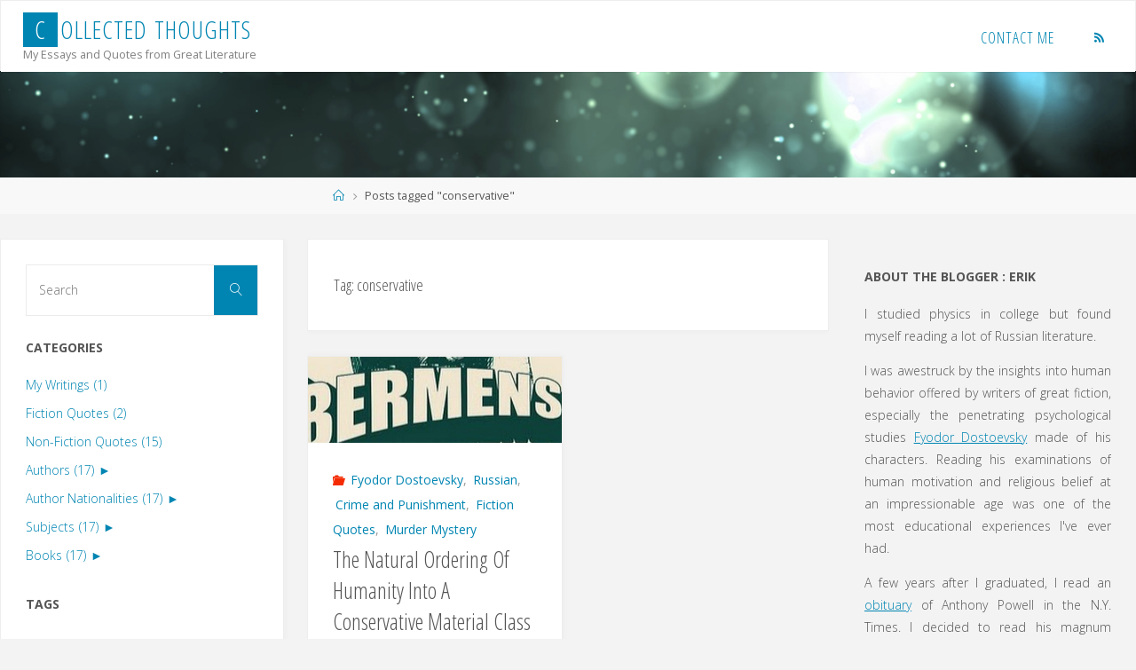

--- FILE ---
content_type: text/html; charset=UTF-8
request_url: https://www.collectedthoughts.com/tag/conservative/
body_size: 15195
content:
<!DOCTYPE html>
<html lang="en-US">
<head>
<meta name="viewport" content="width=device-width, user-scalable=yes, initial-scale=1.0">
<meta http-equiv="X-UA-Compatible" content="IE=edge" /><meta charset="UTF-8">
<link rel="profile" href="http://gmpg.org/xfn/11">
<title>conservative &#8211; Collected Thoughts</title>
<meta name='robots' content='max-image-preview:large' />
<link rel='dns-prefetch' href='//fonts.googleapis.com' />
<link rel="alternate" type="application/rss+xml" title="Collected Thoughts &raquo; Feed" href="https://www.collectedthoughts.com/feed/" />
<link rel="alternate" type="application/rss+xml" title="Collected Thoughts &raquo; Comments Feed" href="https://www.collectedthoughts.com/comments/feed/" />
<link rel="alternate" type="application/rss+xml" title="Collected Thoughts &raquo; conservative Tag Feed" href="https://www.collectedthoughts.com/tag/conservative/feed/" />
<style id='wp-img-auto-sizes-contain-inline-css'>
img:is([sizes=auto i],[sizes^="auto," i]){contain-intrinsic-size:3000px 1500px}
/*# sourceURL=wp-img-auto-sizes-contain-inline-css */
</style>
<style id='wp-emoji-styles-inline-css'>

	img.wp-smiley, img.emoji {
		display: inline !important;
		border: none !important;
		box-shadow: none !important;
		height: 1em !important;
		width: 1em !important;
		margin: 0 0.07em !important;
		vertical-align: -0.1em !important;
		background: none !important;
		padding: 0 !important;
	}
/*# sourceURL=wp-emoji-styles-inline-css */
</style>
<style id='wp-block-library-inline-css'>
:root{--wp-block-synced-color:#7a00df;--wp-block-synced-color--rgb:122,0,223;--wp-bound-block-color:var(--wp-block-synced-color);--wp-editor-canvas-background:#ddd;--wp-admin-theme-color:#007cba;--wp-admin-theme-color--rgb:0,124,186;--wp-admin-theme-color-darker-10:#006ba1;--wp-admin-theme-color-darker-10--rgb:0,107,160.5;--wp-admin-theme-color-darker-20:#005a87;--wp-admin-theme-color-darker-20--rgb:0,90,135;--wp-admin-border-width-focus:2px}@media (min-resolution:192dpi){:root{--wp-admin-border-width-focus:1.5px}}.wp-element-button{cursor:pointer}:root .has-very-light-gray-background-color{background-color:#eee}:root .has-very-dark-gray-background-color{background-color:#313131}:root .has-very-light-gray-color{color:#eee}:root .has-very-dark-gray-color{color:#313131}:root .has-vivid-green-cyan-to-vivid-cyan-blue-gradient-background{background:linear-gradient(135deg,#00d084,#0693e3)}:root .has-purple-crush-gradient-background{background:linear-gradient(135deg,#34e2e4,#4721fb 50%,#ab1dfe)}:root .has-hazy-dawn-gradient-background{background:linear-gradient(135deg,#faaca8,#dad0ec)}:root .has-subdued-olive-gradient-background{background:linear-gradient(135deg,#fafae1,#67a671)}:root .has-atomic-cream-gradient-background{background:linear-gradient(135deg,#fdd79a,#004a59)}:root .has-nightshade-gradient-background{background:linear-gradient(135deg,#330968,#31cdcf)}:root .has-midnight-gradient-background{background:linear-gradient(135deg,#020381,#2874fc)}:root{--wp--preset--font-size--normal:16px;--wp--preset--font-size--huge:42px}.has-regular-font-size{font-size:1em}.has-larger-font-size{font-size:2.625em}.has-normal-font-size{font-size:var(--wp--preset--font-size--normal)}.has-huge-font-size{font-size:var(--wp--preset--font-size--huge)}.has-text-align-center{text-align:center}.has-text-align-left{text-align:left}.has-text-align-right{text-align:right}.has-fit-text{white-space:nowrap!important}#end-resizable-editor-section{display:none}.aligncenter{clear:both}.items-justified-left{justify-content:flex-start}.items-justified-center{justify-content:center}.items-justified-right{justify-content:flex-end}.items-justified-space-between{justify-content:space-between}.screen-reader-text{border:0;clip-path:inset(50%);height:1px;margin:-1px;overflow:hidden;padding:0;position:absolute;width:1px;word-wrap:normal!important}.screen-reader-text:focus{background-color:#ddd;clip-path:none;color:#444;display:block;font-size:1em;height:auto;left:5px;line-height:normal;padding:15px 23px 14px;text-decoration:none;top:5px;width:auto;z-index:100000}html :where(.has-border-color){border-style:solid}html :where([style*=border-top-color]){border-top-style:solid}html :where([style*=border-right-color]){border-right-style:solid}html :where([style*=border-bottom-color]){border-bottom-style:solid}html :where([style*=border-left-color]){border-left-style:solid}html :where([style*=border-width]){border-style:solid}html :where([style*=border-top-width]){border-top-style:solid}html :where([style*=border-right-width]){border-right-style:solid}html :where([style*=border-bottom-width]){border-bottom-style:solid}html :where([style*=border-left-width]){border-left-style:solid}html :where(img[class*=wp-image-]){height:auto;max-width:100%}:where(figure){margin:0 0 1em}html :where(.is-position-sticky){--wp-admin--admin-bar--position-offset:var(--wp-admin--admin-bar--height,0px)}@media screen and (max-width:600px){html :where(.is-position-sticky){--wp-admin--admin-bar--position-offset:0px}}

/*# sourceURL=wp-block-library-inline-css */
</style><style id='global-styles-inline-css'>
:root{--wp--preset--aspect-ratio--square: 1;--wp--preset--aspect-ratio--4-3: 4/3;--wp--preset--aspect-ratio--3-4: 3/4;--wp--preset--aspect-ratio--3-2: 3/2;--wp--preset--aspect-ratio--2-3: 2/3;--wp--preset--aspect-ratio--16-9: 16/9;--wp--preset--aspect-ratio--9-16: 9/16;--wp--preset--color--black: #000000;--wp--preset--color--cyan-bluish-gray: #abb8c3;--wp--preset--color--white: #ffffff;--wp--preset--color--pale-pink: #f78da7;--wp--preset--color--vivid-red: #cf2e2e;--wp--preset--color--luminous-vivid-orange: #ff6900;--wp--preset--color--luminous-vivid-amber: #fcb900;--wp--preset--color--light-green-cyan: #7bdcb5;--wp--preset--color--vivid-green-cyan: #00d084;--wp--preset--color--pale-cyan-blue: #8ed1fc;--wp--preset--color--vivid-cyan-blue: #0693e3;--wp--preset--color--vivid-purple: #9b51e0;--wp--preset--color--accent-1: #0085b2;--wp--preset--color--accent-2: #f42b00;--wp--preset--color--headings: #333;--wp--preset--color--sitetext: #555;--wp--preset--color--sitebg: #fff;--wp--preset--gradient--vivid-cyan-blue-to-vivid-purple: linear-gradient(135deg,rgb(6,147,227) 0%,rgb(155,81,224) 100%);--wp--preset--gradient--light-green-cyan-to-vivid-green-cyan: linear-gradient(135deg,rgb(122,220,180) 0%,rgb(0,208,130) 100%);--wp--preset--gradient--luminous-vivid-amber-to-luminous-vivid-orange: linear-gradient(135deg,rgb(252,185,0) 0%,rgb(255,105,0) 100%);--wp--preset--gradient--luminous-vivid-orange-to-vivid-red: linear-gradient(135deg,rgb(255,105,0) 0%,rgb(207,46,46) 100%);--wp--preset--gradient--very-light-gray-to-cyan-bluish-gray: linear-gradient(135deg,rgb(238,238,238) 0%,rgb(169,184,195) 100%);--wp--preset--gradient--cool-to-warm-spectrum: linear-gradient(135deg,rgb(74,234,220) 0%,rgb(151,120,209) 20%,rgb(207,42,186) 40%,rgb(238,44,130) 60%,rgb(251,105,98) 80%,rgb(254,248,76) 100%);--wp--preset--gradient--blush-light-purple: linear-gradient(135deg,rgb(255,206,236) 0%,rgb(152,150,240) 100%);--wp--preset--gradient--blush-bordeaux: linear-gradient(135deg,rgb(254,205,165) 0%,rgb(254,45,45) 50%,rgb(107,0,62) 100%);--wp--preset--gradient--luminous-dusk: linear-gradient(135deg,rgb(255,203,112) 0%,rgb(199,81,192) 50%,rgb(65,88,208) 100%);--wp--preset--gradient--pale-ocean: linear-gradient(135deg,rgb(255,245,203) 0%,rgb(182,227,212) 50%,rgb(51,167,181) 100%);--wp--preset--gradient--electric-grass: linear-gradient(135deg,rgb(202,248,128) 0%,rgb(113,206,126) 100%);--wp--preset--gradient--midnight: linear-gradient(135deg,rgb(2,3,129) 0%,rgb(40,116,252) 100%);--wp--preset--font-size--small: 8px;--wp--preset--font-size--medium: 20px;--wp--preset--font-size--large: 22px;--wp--preset--font-size--x-large: 42px;--wp--preset--font-size--normal: 14px;--wp--preset--font-size--larger: 35px;--wp--preset--spacing--20: 0.44rem;--wp--preset--spacing--30: 0.67rem;--wp--preset--spacing--40: 1rem;--wp--preset--spacing--50: 1.5rem;--wp--preset--spacing--60: 2.25rem;--wp--preset--spacing--70: 3.38rem;--wp--preset--spacing--80: 5.06rem;--wp--preset--shadow--natural: 6px 6px 9px rgba(0, 0, 0, 0.2);--wp--preset--shadow--deep: 12px 12px 50px rgba(0, 0, 0, 0.4);--wp--preset--shadow--sharp: 6px 6px 0px rgba(0, 0, 0, 0.2);--wp--preset--shadow--outlined: 6px 6px 0px -3px rgb(255, 255, 255), 6px 6px rgb(0, 0, 0);--wp--preset--shadow--crisp: 6px 6px 0px rgb(0, 0, 0);}:where(.is-layout-flex){gap: 0.5em;}:where(.is-layout-grid){gap: 0.5em;}body .is-layout-flex{display: flex;}.is-layout-flex{flex-wrap: wrap;align-items: center;}.is-layout-flex > :is(*, div){margin: 0;}body .is-layout-grid{display: grid;}.is-layout-grid > :is(*, div){margin: 0;}:where(.wp-block-columns.is-layout-flex){gap: 2em;}:where(.wp-block-columns.is-layout-grid){gap: 2em;}:where(.wp-block-post-template.is-layout-flex){gap: 1.25em;}:where(.wp-block-post-template.is-layout-grid){gap: 1.25em;}.has-black-color{color: var(--wp--preset--color--black) !important;}.has-cyan-bluish-gray-color{color: var(--wp--preset--color--cyan-bluish-gray) !important;}.has-white-color{color: var(--wp--preset--color--white) !important;}.has-pale-pink-color{color: var(--wp--preset--color--pale-pink) !important;}.has-vivid-red-color{color: var(--wp--preset--color--vivid-red) !important;}.has-luminous-vivid-orange-color{color: var(--wp--preset--color--luminous-vivid-orange) !important;}.has-luminous-vivid-amber-color{color: var(--wp--preset--color--luminous-vivid-amber) !important;}.has-light-green-cyan-color{color: var(--wp--preset--color--light-green-cyan) !important;}.has-vivid-green-cyan-color{color: var(--wp--preset--color--vivid-green-cyan) !important;}.has-pale-cyan-blue-color{color: var(--wp--preset--color--pale-cyan-blue) !important;}.has-vivid-cyan-blue-color{color: var(--wp--preset--color--vivid-cyan-blue) !important;}.has-vivid-purple-color{color: var(--wp--preset--color--vivid-purple) !important;}.has-black-background-color{background-color: var(--wp--preset--color--black) !important;}.has-cyan-bluish-gray-background-color{background-color: var(--wp--preset--color--cyan-bluish-gray) !important;}.has-white-background-color{background-color: var(--wp--preset--color--white) !important;}.has-pale-pink-background-color{background-color: var(--wp--preset--color--pale-pink) !important;}.has-vivid-red-background-color{background-color: var(--wp--preset--color--vivid-red) !important;}.has-luminous-vivid-orange-background-color{background-color: var(--wp--preset--color--luminous-vivid-orange) !important;}.has-luminous-vivid-amber-background-color{background-color: var(--wp--preset--color--luminous-vivid-amber) !important;}.has-light-green-cyan-background-color{background-color: var(--wp--preset--color--light-green-cyan) !important;}.has-vivid-green-cyan-background-color{background-color: var(--wp--preset--color--vivid-green-cyan) !important;}.has-pale-cyan-blue-background-color{background-color: var(--wp--preset--color--pale-cyan-blue) !important;}.has-vivid-cyan-blue-background-color{background-color: var(--wp--preset--color--vivid-cyan-blue) !important;}.has-vivid-purple-background-color{background-color: var(--wp--preset--color--vivid-purple) !important;}.has-black-border-color{border-color: var(--wp--preset--color--black) !important;}.has-cyan-bluish-gray-border-color{border-color: var(--wp--preset--color--cyan-bluish-gray) !important;}.has-white-border-color{border-color: var(--wp--preset--color--white) !important;}.has-pale-pink-border-color{border-color: var(--wp--preset--color--pale-pink) !important;}.has-vivid-red-border-color{border-color: var(--wp--preset--color--vivid-red) !important;}.has-luminous-vivid-orange-border-color{border-color: var(--wp--preset--color--luminous-vivid-orange) !important;}.has-luminous-vivid-amber-border-color{border-color: var(--wp--preset--color--luminous-vivid-amber) !important;}.has-light-green-cyan-border-color{border-color: var(--wp--preset--color--light-green-cyan) !important;}.has-vivid-green-cyan-border-color{border-color: var(--wp--preset--color--vivid-green-cyan) !important;}.has-pale-cyan-blue-border-color{border-color: var(--wp--preset--color--pale-cyan-blue) !important;}.has-vivid-cyan-blue-border-color{border-color: var(--wp--preset--color--vivid-cyan-blue) !important;}.has-vivid-purple-border-color{border-color: var(--wp--preset--color--vivid-purple) !important;}.has-vivid-cyan-blue-to-vivid-purple-gradient-background{background: var(--wp--preset--gradient--vivid-cyan-blue-to-vivid-purple) !important;}.has-light-green-cyan-to-vivid-green-cyan-gradient-background{background: var(--wp--preset--gradient--light-green-cyan-to-vivid-green-cyan) !important;}.has-luminous-vivid-amber-to-luminous-vivid-orange-gradient-background{background: var(--wp--preset--gradient--luminous-vivid-amber-to-luminous-vivid-orange) !important;}.has-luminous-vivid-orange-to-vivid-red-gradient-background{background: var(--wp--preset--gradient--luminous-vivid-orange-to-vivid-red) !important;}.has-very-light-gray-to-cyan-bluish-gray-gradient-background{background: var(--wp--preset--gradient--very-light-gray-to-cyan-bluish-gray) !important;}.has-cool-to-warm-spectrum-gradient-background{background: var(--wp--preset--gradient--cool-to-warm-spectrum) !important;}.has-blush-light-purple-gradient-background{background: var(--wp--preset--gradient--blush-light-purple) !important;}.has-blush-bordeaux-gradient-background{background: var(--wp--preset--gradient--blush-bordeaux) !important;}.has-luminous-dusk-gradient-background{background: var(--wp--preset--gradient--luminous-dusk) !important;}.has-pale-ocean-gradient-background{background: var(--wp--preset--gradient--pale-ocean) !important;}.has-electric-grass-gradient-background{background: var(--wp--preset--gradient--electric-grass) !important;}.has-midnight-gradient-background{background: var(--wp--preset--gradient--midnight) !important;}.has-small-font-size{font-size: var(--wp--preset--font-size--small) !important;}.has-medium-font-size{font-size: var(--wp--preset--font-size--medium) !important;}.has-large-font-size{font-size: var(--wp--preset--font-size--large) !important;}.has-x-large-font-size{font-size: var(--wp--preset--font-size--x-large) !important;}
/*# sourceURL=global-styles-inline-css */
</style>

<style id='classic-theme-styles-inline-css'>
/*! This file is auto-generated */
.wp-block-button__link{color:#fff;background-color:#32373c;border-radius:9999px;box-shadow:none;text-decoration:none;padding:calc(.667em + 2px) calc(1.333em + 2px);font-size:1.125em}.wp-block-file__button{background:#32373c;color:#fff;text-decoration:none}
/*# sourceURL=/wp-includes/css/classic-themes.min.css */
</style>
<link rel='stylesheet' id='fluida-themefonts-css' href='/wp-content/themes/fluida/resources/fonts/fontfaces.css?ver=1.8.8.1' media='all' />
<link rel='stylesheet' id='fluida-googlefonts-css' href='//fonts.googleapis.com/css?family=Open+Sans%3A%7COpen+Sans+Condensed%3A300%7COpen+Sans%3A100%2C200%2C300%2C400%2C500%2C600%2C700%2C800%2C900%7COpen+Sans+Condensed%3A400%2C300%7COpen+Sans%3A700%7COpen+Sans%3A300&#038;ver=1.8.8.1' media='all' />
<link rel='stylesheet' id='fluida-main-css' href='/wp-content/themes/fluida/style.css?ver=1.8.8.1' media='all' />
<style id='fluida-main-inline-css'>
 #site-header-main-inside, #container, #colophon-inside, #footer-inside, #breadcrumbs-container-inside, #wp-custom-header { margin: 0 auto; max-width: 1920px; } #site-header-main { left: 0; right: 0; } #primary { width: 320px; } #secondary { width: 320px; } #container.one-column { } #container.two-columns-right #secondary { float: right; } #container.two-columns-right .main, .two-columns-right #breadcrumbs { width: calc( 98% - 320px ); float: left; } #container.two-columns-left #primary { float: left; } #container.two-columns-left .main, .two-columns-left #breadcrumbs { width: calc( 98% - 320px ); float: right; } #container.three-columns-right #primary, #container.three-columns-left #primary, #container.three-columns-sided #primary { float: left; } #container.three-columns-right #secondary, #container.three-columns-left #secondary, #container.three-columns-sided #secondary { float: left; } #container.three-columns-right #primary, #container.three-columns-left #secondary { margin-left: 2%; margin-right: 2%; } #container.three-columns-right .main, .three-columns-right #breadcrumbs { width: calc( 96% - 640px ); float: left; } #container.three-columns-left .main, .three-columns-left #breadcrumbs { width: calc( 96% - 640px ); float: right; } #container.three-columns-sided #secondary { float: right; } #container.three-columns-sided .main, .three-columns-sided #breadcrumbs { width: calc( 96% - 640px ); float: right; margin: 0 calc( 2% + 320px ) 0 -1920px; } html { font-family: Open Sans; font-size: 14px; font-weight: 400; line-height: 1.8; } #site-title { font-family: Open Sans Condensed; font-size: 200%; font-weight: 400; } #access ul li a { font-family: Open Sans Condensed; font-size: 125%; font-weight: 400; } #access i.search-icon { ; } .widget-title { font-family: Open Sans; font-size: 100%; font-weight: 700; } .widget-container { font-family: Open Sans; font-size: 100%; font-weight: 300; } .entry-title, #reply-title, .woocommerce .main .page-title, .woocommerce .main .entry-title { font-family: Open Sans Condensed; font-size: 200%; font-weight: 400; } .content-masonry .entry-title { font-size: 150%; } h1 { font-size: 2.796em; } h2 { font-size: 2.472em; } h3 { font-size: 2.148em; } h4 { font-size: 1.824em; } h5 { font-size: 1.5em; } h6 { font-size: 1.176em; } h1, h2, h3, h4, h5, h6 { font-family: Open Sans Condensed; font-weight: 400; } .lp-staticslider .staticslider-caption-title, .seriousslider.seriousslider-theme .seriousslider-caption-title { font-family: Open Sans Condensed; } body { color: #555; background-color: #F3F3F3; } #site-header-main, #site-header-main-inside, #access ul li a, #access ul ul, #access::after { background-color: #fff; } #access .menu-main-search .searchform { border-color: #0085b2; background-color: #0085b2; } .menu-search-animated .searchform input[type="search"], .menu-search-animated .searchform input[type="search"]:focus { color: #fff; } #header a { color: #0085b2; } #access > div > ul > li, #access > div > ul > li > a { color: #0085b2; } #access ul.sub-menu li a, #access ul.children li a { color: #555; } #access ul.sub-menu li:hover > a, #access ul.children li:hover > a { background-color: rgba(85,85,85,0.1); } #access > div > ul > li:hover > a { color: #fff; } #access ul > li.current_page_item > a, #access ul > li.current-menu-item > a, #access ul > li.current_page_ancestor > a, #access ul > li.current-menu-ancestor > a, #access .sub-menu, #access .children { border-top-color: #0085b2; } #access ul ul ul { border-left-color: rgba(85,85,85,0.5); } #access > div > ul > li:hover > a { background-color: #0085b2; } #access ul.children > li.current_page_item > a, #access ul.sub-menu > li.current-menu-item > a, #access ul.children > li.current_page_ancestor > a, #access ul.sub-menu > li.current-menu-ancestor > a { border-color: #555; } .searchform .searchsubmit, .searchform:hover input[type="search"], .searchform input[type="search"]:focus { color: #fff; background-color: transparent; } .searchform::after, .searchform input[type="search"]:focus, .searchform .searchsubmit:hover { background-color: #0085b2; } article.hentry, #primary, .searchform, .main > div:not(#content-masonry), .main > header, .main > nav#nav-below, .pagination span, .pagination a, #nav-old-below .nav-previous, #nav-old-below .nav-next { background-color: #fff; } #breadcrumbs-container { background-color: #f8f8f8;} #secondary { ; } #colophon, #footer { background-color: #222226; color: #AAA; } span.entry-format { color: #0085b2; } .format-aside { border-top-color: #F3F3F3; } article.hentry .post-thumbnail-container { background-color: rgba(85,85,85,0.15); } .entry-content blockquote::before, .entry-content blockquote::after { color: rgba(85,85,85,0.1); } .entry-content h1, .entry-content h2, .entry-content h3, .entry-content h4, .lp-text-content h1, .lp-text-content h2, .lp-text-content h3, .lp-text-content h4 { color: #333; } a { color: #0085b2; } a:hover, .entry-meta span a:hover, .comments-link a:hover { color: #f42b00; } #footer a, .page-title strong { color: #0085b2; } #footer a:hover, #site-title a:hover span { color: #f42b00; } #access > div > ul > li.menu-search-animated:hover i { color: #fff; } .continue-reading-link { color: #fff; background-color: #f42b00} .continue-reading-link:before { background-color: #0085b2} .continue-reading-link:hover { color: #fff; } header.pad-container { border-top-color: #0085b2; } article.sticky:after { background-color: rgba(0,133,178,1); } .socials a:before { color: #0085b2; } .socials a:hover:before { color: #f42b00; } .fluida-normalizedtags #content .tagcloud a { color: #fff; background-color: #0085b2; } .fluida-normalizedtags #content .tagcloud a:hover { background-color: #f42b00; } #toTop .icon-back2top:before { color: #0085b2; } #toTop:hover .icon-back2top:before { color: #f42b00; } .entry-meta .icon-metas:before { color: #f42b00; } .page-link a:hover { border-top-color: #f42b00; } #site-title span a span:nth-child(1) { background-color: #0085b2; color: #fff; width: 1.4em; margin-right: .1em; text-align: center; line-height: 1.4; font-weight: 300; } #site-title span a:hover span:nth-child(1) { background-color: #f42b00; } .fluida-caption-one .main .wp-caption .wp-caption-text { border-bottom-color: #eeeeee; } .fluida-caption-two .main .wp-caption .wp-caption-text { background-color: #f5f5f5; } .fluida-image-one .entry-content img[class*="align"], .fluida-image-one .entry-summary img[class*="align"], .fluida-image-two .entry-content img[class*='align'], .fluida-image-two .entry-summary img[class*='align'] { border-color: #eeeeee; } .fluida-image-five .entry-content img[class*='align'], .fluida-image-five .entry-summary img[class*='align'] { border-color: #0085b2; } /* diffs */ span.edit-link a.post-edit-link, span.edit-link a.post-edit-link:hover, span.edit-link .icon-edit:before { color: #9a9a9a; } .searchform { border-color: #ebebeb; } .entry-meta span, .entry-utility span, .entry-meta time, .comment-meta a, #breadcrumbs-nav .icon-angle-right::before, .footermenu ul li span.sep { color: #9a9a9a; } #footer { border-top-color: #36363a; } #colophon .widget-container:after { background-color: #36363a; } #commentform { max-width:650px;} code, .reply a:after, #nav-below .nav-previous a:before, #nav-below .nav-next a:before, .reply a:after { background-color: #eeeeee; } pre, .entry-meta .author, nav.sidebarmenu, .page-link > span, article .author-info, .comment-author, .commentlist .comment-body, .commentlist .pingback, nav.sidebarmenu li a { border-color: #eeeeee; } select, input[type], textarea { color: #555; } button, input[type="button"], input[type="submit"], input[type="reset"] { background-color: #0085b2; color: #fff; } button:hover, input[type="button"]:hover, input[type="submit"]:hover, input[type="reset"]:hover { background-color: #f42b00; } select, input[type], textarea { border-color: #e9e9e9; } input[type]:hover, textarea:hover, select:hover, input[type]:focus, textarea:focus, select:focus { border-color: #cdcdcd; } hr { background-color: #e9e9e9; } #toTop { background-color: rgba(250,250,250,0.8) } /* gutenberg */ .wp-block-image.alignwide { margin-left: -15%; margin-right: -15%; } .wp-block-image.alignwide img { width: 130%; max-width: 130%; } .has-accent-1-color, .has-accent-1-color:hover { color: #0085b2; } .has-accent-2-color, .has-accent-2-color:hover { color: #f42b00; } .has-headings-color, .has-headings-color:hover { color: #333; } .has-sitetext-color, .has-sitetext-color:hover { color: #555; } .has-sitebg-color, .has-sitebg-color:hover { color: #fff; } .has-accent-1-background-color { background-color: #0085b2; } .has-accent-2-background-color { background-color: #f42b00; } .has-headings-background-color { background-color: #333; } .has-sitetext-background-color { background-color: #555; } .has-sitebg-background-color { background-color: #fff; } .has-small-font-size { font-size: 8px; } .has-regular-font-size { font-size: 14px; } .has-large-font-size { font-size: 22px; } .has-larger-font-size { font-size: 35px; } .has-huge-font-size { font-size: 35px; } /* woocommerce */ .woocommerce-page #respond input#submit.alt, .woocommerce a.button.alt, .woocommerce-page button.button.alt, .woocommerce input.button.alt, .woocommerce #respond input#submit, .woocommerce a.button, .woocommerce button.button, .woocommerce input.button { background-color: #0085b2; color: #fff; line-height: 1.8; } .woocommerce #respond input#submit:hover, .woocommerce a.button:hover, .woocommerce button.button:hover, .woocommerce input.button:hover { background-color: #22a7d4; color: #fff;} .woocommerce-page #respond input#submit.alt, .woocommerce a.button.alt, .woocommerce-page button.button.alt, .woocommerce input.button.alt { background-color: #f42b00; color: #fff; line-height: 1.8; } .woocommerce-page #respond input#submit.alt:hover, .woocommerce a.button.alt:hover, .woocommerce-page button.button.alt:hover, .woocommerce input.button.alt:hover { background-color: #ff4d22; color: #fff;} .woocommerce div.product .woocommerce-tabs ul.tabs li.active { border-bottom-color: #fff; } .woocommerce #respond input#submit.alt.disabled, .woocommerce #respond input#submit.alt.disabled:hover, .woocommerce #respond input#submit.alt:disabled, .woocommerce #respond input#submit.alt:disabled:hover, .woocommerce #respond input#submit.alt[disabled]:disabled, .woocommerce #respond input#submit.alt[disabled]:disabled:hover, .woocommerce a.button.alt.disabled, .woocommerce a.button.alt.disabled:hover, .woocommerce a.button.alt:disabled, .woocommerce a.button.alt:disabled:hover, .woocommerce a.button.alt[disabled]:disabled, .woocommerce a.button.alt[disabled]:disabled:hover, .woocommerce button.button.alt.disabled, .woocommerce button.button.alt.disabled:hover, .woocommerce button.button.alt:disabled, .woocommerce button.button.alt:disabled:hover, .woocommerce button.button.alt[disabled]:disabled, .woocommerce button.button.alt[disabled]:disabled:hover, .woocommerce input.button.alt.disabled, .woocommerce input.button.alt.disabled:hover, .woocommerce input.button.alt:disabled, .woocommerce input.button.alt:disabled:hover, .woocommerce input.button.alt[disabled]:disabled, .woocommerce input.button.alt[disabled]:disabled:hover { background-color: #f42b00; } .woocommerce ul.products li.product .price, .woocommerce div.product p.price, .woocommerce div.product span.price { color: #232323 } #add_payment_method #payment, .woocommerce-cart #payment, .woocommerce-checkout #payment { background: #f5f5f5; } /* mobile menu */ nav#mobile-menu { background-color: #fff; color: #0085b2;} #mobile-menu .menu-main-search input[type="search"] { color: #0085b2; } .main .entry-content, .main .entry-summary { text-align: Default; } .main p, .main ul, .main ol, .main dd, .main pre, .main hr { margin-bottom: 1em; } .main .entry-content p { text-indent: 2em; } .main a.post-featured-image { background-position: center top; } #content { margin-top: 20px; } #content { padding-left: 0px; padding-right: 0px; } #header-widget-area { width: 33%; right: 10px; } .fluida-stripped-table .main thead th, .fluida-bordered-table .main thead th, .fluida-stripped-table .main td, .fluida-stripped-table .main th, .fluida-bordered-table .main th, .fluida-bordered-table .main td { border-color: #e9e9e9; } .fluida-clean-table .main th, .fluida-stripped-table .main tr:nth-child(even) td, .fluida-stripped-table .main tr:nth-child(even) th { background-color: #f6f6f6; } .fluida-cropped-featured .main .post-thumbnail-container { height: 200px; } .fluida-responsive-featured .main .post-thumbnail-container { max-height: 200px; height: auto; } #secondary { border: 0; box-shadow: none; } #primary + #secondary { padding-left: 1em; } article.hentry .article-inner, #breadcrumbs-nav, body.woocommerce.woocommerce-page #breadcrumbs-nav, #content-masonry article.hentry .article-inner, .pad-container { padding-left: 10%; padding-right: 10%; } .fluida-magazine-two.archive #breadcrumbs-nav, .fluida-magazine-two.archive .pad-container, .fluida-magazine-two.search #breadcrumbs-nav, .fluida-magazine-two.search .pad-container, .fluida-magazine-two.page-template-template-page-with-intro #breadcrumbs-nav, .fluida-magazine-two.page-template-template-page-with-intro .pad-container { padding-left: 5%; padding-right: 5%; } .fluida-magazine-three.archive #breadcrumbs-nav, .fluida-magazine-three.archive .pad-container, .fluida-magazine-three.search #breadcrumbs-nav, .fluida-magazine-three.search .pad-container, .fluida-magazine-three.page-template-template-page-with-intro #breadcrumbs-nav, .fluida-magazine-three.page-template-template-page-with-intro .pad-container { padding-left: 3.3333333333333%; padding-right: 3.3333333333333%; } #site-header-main { height:80px; } #sheader, .identity, #nav-toggle { height:80px; line-height:80px; } #access div > ul > li > a { line-height:78px; } #access .menu-main-search > a, #branding { height:80px; } .fluida-responsive-headerimage #masthead #header-image-main-inside { max-height: 120px; } .fluida-cropped-headerimage #masthead div.header-image { height: 120px; } #site-description { display: block; } #masthead #site-header-main { position: fixed; top: 0; box-shadow: 0 0 3px rgba(0,0,0,0.2); } #header-image-main { margin-top: 80px; } .fluida-landing-page .lp-blocks-inside, .fluida-landing-page .lp-boxes-inside, .fluida-landing-page .lp-text-inside, .fluida-landing-page .lp-posts-inside, .fluida-landing-page .lp-section-header { max-width: 1280px; } .seriousslider-theme .seriousslider-caption-buttons a:nth-child(2n+1), a.staticslider-button:nth-child(2n+1) { color: #555; border-color: #fff; background-color: #fff; } .seriousslider-theme .seriousslider-caption-buttons a:nth-child(2n+1):hover, a.staticslider-button:nth-child(2n+1):hover { color: #fff; } .seriousslider-theme .seriousslider-caption-buttons a:nth-child(2n), a.staticslider-button:nth-child(2n) { border-color: #fff; color: #fff; } .seriousslider-theme .seriousslider-caption-buttons a:nth-child(2n):hover, .staticslider-button:nth-child(2n):hover { color: #555; background-color: #fff; } .lp-blocks { ; } .lp-block > i::before { color: #0085b2; } .lp-block:hover i::before { color: #f42b00; } .lp-block i:after { background-color: #0085b2; } .lp-block:hover i:after { background-color: #f42b00; } .lp-block-text, .lp-boxes-static .lp-box-text, .lp-section-desc { color: #919191; } .lp-text { background-color: #FFF; } .lp-boxes-1 .lp-box .lp-box-image { height: 250px; } .lp-boxes-1.lp-boxes-animated .lp-box:hover .lp-box-text { max-height: 150px; } .lp-boxes-2 .lp-box .lp-box-image { height: 400px; } .lp-boxes-2.lp-boxes-animated .lp-box:hover .lp-box-text { max-height: 300px; } .lp-box-readmore { color: #0085b2; } .lp-boxes { ; } .lp-boxes .lp-box-overlay { background-color: rgba(0,133,178, 0.9); } .lpbox-rnd1 { background-color: #c8c8c8; } .lpbox-rnd2 { background-color: #c3c3c3; } .lpbox-rnd3 { background-color: #bebebe; } .lpbox-rnd4 { background-color: #b9b9b9; } .lpbox-rnd5 { background-color: #b4b4b4; } .lpbox-rnd6 { background-color: #afafaf; } .lpbox-rnd7 { background-color: #aaaaaa; } .lpbox-rnd8 { background-color: #a5a5a5; } 
/*# sourceURL=fluida-main-inline-css */
</style>
<link rel='stylesheet' id='cryout-serious-slider-style-css' href='/wp-content/plugins/cryout-serious-slider/resources/style.css?ver=1.2.7' media='all' />
<script src="https://www.collectedthoughts.com/wp-includes/js/jquery/jquery.min.js?ver=3.7.1" id="jquery-core-js"></script>
<script src="https://www.collectedthoughts.com/wp-includes/js/jquery/jquery-migrate.min.js?ver=3.4.1" id="jquery-migrate-js"></script>
<script src="/wp-content/plugins/cryout-serious-slider/resources/jquery.mobile.custom.min.js?ver=1.2.7" id="cryout-serious-slider-jquerymobile-js"></script>
<script src="/wp-content/plugins/cryout-serious-slider/resources/slider.js?ver=1.2.7" id="cryout-serious-slider-script-js"></script>
<link rel="https://api.w.org/" href="https://www.collectedthoughts.com/wp-json/" /><link rel="alternate" title="JSON" type="application/json" href="https://www.collectedthoughts.com/wp-json/wp/v2/tags/12" /><link rel="EditURI" type="application/rsd+xml" title="RSD" href="https://www.collectedthoughts.com/xmlrpc.php?rsd" />
<meta name="generator" content="WordPress 6.9" />

		<!-- GA Google Analytics @ https://m0n.co/ga -->
		<script async src="https://www.googletagmanager.com/gtag/js?id=G-J0TZCVY7DH"></script>
		<script>
			window.dataLayer = window.dataLayer || [];
			function gtag(){dataLayer.push(arguments);}
			gtag('js', new Date());
			gtag('config', 'G-J0TZCVY7DH');
		</script>

	<link rel="icon" href="/wp-content/uploads/2020/04/CollectedThoughtsLogo.ico" sizes="32x32" />
<link rel="icon" href="/wp-content/uploads/2020/04/CollectedThoughtsLogo.ico" sizes="192x192" />
<link rel="apple-touch-icon" href="/wp-content/uploads/2020/04/CollectedThoughtsLogo.ico" />
<meta name="msapplication-TileImage" content="/wp-content/uploads/2020/04/CollectedThoughtsLogo.ico" />
		<style id="wp-custom-css">
			.content-masonry .entry-title {
font-size: 180%;
}

.entry-content p {
  text-align: justify
}

.entry-content > figure > img {
  margin-top: 0.6em;
}

.textwidget p {
	text-align: justify;
	margin-bottom: 1.0em;
}

#content .wpforms-field-label,
#content .wpforms-field-sublabel
{
	font-size: 1em;
	font-weight: 600;
}

#content .wpforms-field-required,
#content .wpforms-form textarea {
		font-size: 1em;
}

#content .wpforms-form textarea {
	height: 300px;
}

#content .wpforms-submit {
	color: white;
	background-color: #0085b2;
	text-transform: uppercase;
}

#content .wpforms-submit:hover {
	background: #f42b00;
}

#content .wpforms-confirmation-container-full {
	background: transparent;
	border: none;
	color: #555555;
	margin: 0px 0px 0px 0px;
	padding: 0px;	
}

#content .wpforms-confirmation-container-full p {
	text-indent: 0em;
}

.ct-intro {
  font-style: italic;
}

.ct-speaker{
  font-style: italic;
}

.ct-section{
  font-style: italic;
}

.ct-category-image {
  max-height: 200px;
}

#site-copyright {
	width: 100%;
	text-align: center;
}

#primary.widget-area.sidey .jcl_symbol {
	margin-left: 5px;
}

#primary.widget-area.sidey .jcl_count {
	margin-left: 5px;
}		</style>
		<link rel='stylesheet' id='js-categories-list-css' href='/wp-content/plugins/jquery-categories-list/assets/css/jcl.css?ver=4.0.2' media='all' />
</head>

<body class="archive tag tag-conservative tag-12 wp-embed-responsive wp-theme-fluida fluida-image-three fluida-caption-zero fluida-totop-normal fluida-stripped-table fluida-fixed-menu fluida-responsive-headerimage fluida-responsive-featured fluida-magazine-two fluida-magazine-layout fluida-comment-placeholder fluida-comment-date-published fluida-elementborder fluida-elementshadow fluida-article-animation-grow fluida-menu-animation" itemscope itemtype="http://schema.org/WebPage">
			<a class="skip-link screen-reader-text" href="#main" title="Skip to content"> Skip to content </a>
			<div id="site-wrapper">

	<header id="masthead" class="cryout"  itemscope itemtype="http://schema.org/WPHeader">

		<div id="site-header-main">
			<div id="site-header-main-inside">

								<nav id="mobile-menu">
					<div><ul id="mobile-nav" class=""><li id="menu-item-298" class="menu-item menu-item-type-post_type menu-item-object-page menu-item-298"><a href="https://www.collectedthoughts.com/contact-me/"><span>Contact Me</span></a></li>
</ul></div>					<button id="nav-cancel"><i class="blicon-cross3"></i></button>
				</nav> <!-- #mobile-menu -->
				
				<div id="branding">
					<div id="site-text"><div itemprop="headline" id="site-title"><span> <a href="https://www.collectedthoughts.com/" title="My Essays and Quotes from Great Literature" rel="home">Collected Thoughts</a> </span></div><span id="site-description"  itemprop="description" >My Essays and Quotes from Great Literature</span></div>				</div><!-- #branding -->

				<nav id="sheader" class="socials"><a target="_blank" href="https://www.collectedthoughts.com/feed/"  class="menu-item menu-item-type-custom menu-item-object-custom menu-item-8"><span>RSS</span></a></nav>
								<a id="nav-toggle" href="#"><span>&nbsp;</span></a>
				<nav id="access" role="navigation"  aria-label="Primary Menu"  itemscope itemtype="http://schema.org/SiteNavigationElement">
						<div><ul id="prime_nav" class=""><li class="menu-item menu-item-type-post_type menu-item-object-page menu-item-298"><a href="https://www.collectedthoughts.com/contact-me/"><span>Contact Me</span></a></li>
</ul></div>				</nav><!-- #access -->
				
			</div><!-- #site-header-main-inside -->
		</div><!-- #site-header-main -->

		<div id="header-image-main">
			<div id="header-image-main-inside">
							<div class="header-image"  style="background-image: url(/wp-content/themes/fluida/resources/images/headers/glows.jpg)" ></div>
			<img class="header-image" alt="Tag: &lt;span&gt;conservative&lt;/span&gt;" src="/wp-content/themes/fluida/resources/images/headers/glows.jpg" />
							</div><!-- #header-image-main-inside -->
		</div><!-- #header-image-main -->

	</header><!-- #masthead -->

	<div id="breadcrumbs-container" class="cryout three-columns-sided"><div id="breadcrumbs-container-inside"><div id="breadcrumbs"> <nav id="breadcrumbs-nav"><a href="https://www.collectedthoughts.com" title="Home"><i class="blicon-home2"></i><span class="screen-reader-text">Home</span></a><i class="icon-angle-right"></i> <span class="current">Posts tagged "conservative"</span></nav></div></div></div><!-- breadcrumbs -->
	
	<div id="content" class="cryout">
		
	<div id="container" class="three-columns-sided">
		<main id="main" class="main">
			
			
				<header class="page-header pad-container"  itemscope itemtype="http://schema.org/WebPageElement">
					<h1 class="page-title"  itemprop="headline">Tag: <span>conservative</span></h1>				</header><!-- .page-header -->

				<div id="content-masonry" class="content-masonry"  itemscope itemtype="http://schema.org/Blog">
					
<article id="post-5" class="hentry post-5 post type-post status-publish format-standard has-post-thumbnail category-fyodor-dostoevsky category-russian category-crime-and-punishment category-literature-quotes category-murder-mystery tag-friedrich-nietzsche tag-ubermensch tag-conservative tag-obedience tag-independence" itemscope itemtype="http://schema.org/BlogPosting" itemprop="blogPost">

			<div class="post-thumbnail-container"   itemprop="image" itemscope itemtype="http://schema.org/ImageObject">

			<a href="https://www.collectedthoughts.com/2017/05/10/the-natural-ordering-of-humanity-into-a-conservative-material-class-and-a-transgressing-destructive-class/" title="The Natural Ordering Of Humanity Into A Conservative Material Class And A Transgressing Destructive Class" tabindex="-1"
				 style="background-image: url(/wp-content/uploads/2017/05/UbermenschFeatured-590x200.png)"  class="post-featured-image" >

			</a>
			<a class="responsive-featured-image" href="https://www.collectedthoughts.com/2017/05/10/the-natural-ordering-of-humanity-into-a-conservative-material-class-and-a-transgressing-destructive-class/" title="The Natural Ordering Of Humanity Into A Conservative Material Class And A Transgressing Destructive Class" tabindex="-1">
				<picture>
	 				<source media="(max-width: 1152px)" sizes="(max-width: 800px) 100vw,(max-width: 1152px) 50vw, 590px" srcset="/wp-content/uploads/2017/05/UbermenschFeatured-512x200.png 512w">
					<source media="(max-width: 800px)" sizes="(max-width: 800px) 100vw,(max-width: 1152px) 50vw, 590px" srcset="/wp-content/uploads/2017/05/UbermenschFeatured-800x200.png 800w">
										<img alt="The Natural Ordering Of Humanity Into A Conservative Material Class And A Transgressing Destructive Class"  itemprop="url" src="/wp-content/uploads/2017/05/UbermenschFeatured-590x200.png" />
				</picture>
			</a>
			<meta itemprop="width" content="590">
			<meta itemprop="height" content="200">

		</div>
		<div class="article-inner">
		<header class="entry-header">
			<div class="entry-meta">
				<span class="bl_categ" >
					<i class="icon-folder-open icon-metas" title="Categories"></i><a href="https://www.collectedthoughts.com/category/authors/fyodor-dostoevsky/" rel="category tag">Fyodor Dostoevsky</a>, <a href="https://www.collectedthoughts.com/category/author-nationalities/russian/" rel="category tag">Russian</a>, <a href="https://www.collectedthoughts.com/category/books/crime-and-punishment/" rel="category tag">Crime and Punishment</a>, <a href="https://www.collectedthoughts.com/category/literature-quotes/" rel="category tag">Fiction Quotes</a>, <a href="https://www.collectedthoughts.com/category/subjects/murder-mystery/" rel="category tag">Murder Mystery</a></span>
			  </div>
			<h2 class="entry-title" itemprop="headline"><a href="https://www.collectedthoughts.com/2017/05/10/the-natural-ordering-of-humanity-into-a-conservative-material-class-and-a-transgressing-destructive-class/"  itemprop="mainEntityOfPage" rel="bookmark">The Natural Ordering Of Humanity Into A Conservative Material Class And A Transgressing Destructive Class</a></h2>			
			<div class="entry-meta">
				
		<span class="onDate date">
			<i class="icon-time icon-metas" title="Date"></i>
			<time class="published" datetime="2017-05-10T21:44:27-05:00"  itemprop="datePublished">May 10, 2017 at 9:44 PM</time>
			<time class="updated" datetime="2021-11-09T18:07:31-06:00"  itemprop="dateModified">November 9, 2021 at 6:07 PM</time>
		</span>
				<span class="footer-tags"  itemprop="keywords">
				<i class="icon-tag icon-metas" title="Tagged"></i>&nbsp;<a href="https://www.collectedthoughts.com/tag/friedrich-nietzsche/" rel="tag">Friedrich Nietzsche</a>, <a href="https://www.collectedthoughts.com/tag/ubermensch/" rel="tag">übermensch</a>, <a href="https://www.collectedthoughts.com/tag/conservative/" rel="tag">conservative</a>, <a href="https://www.collectedthoughts.com/tag/obedience/" rel="tag">obedience</a>, <a href="https://www.collectedthoughts.com/tag/independence/" rel="tag">independence</a>		</span>
		<span class="comments-link"><i class="icon-comments icon-metas"></i><a href="https://www.collectedthoughts.com/2017/05/10/the-natural-ordering-of-humanity-into-a-conservative-material-class-and-a-transgressing-destructive-class/#respond"><strong title="Leave a comment">0</strong></a></span>			</div><!-- .entry-meta -->

		</header><!-- .entry-header -->

		
				<div class="entry-summary"  itemprop="description">
					<p>&#8220;The whole point is that in his article all people are somehow divided into the &#8216;ordinary&#8217; and the &#8216;extraordinary.&#8217; The ordinary must live in obedience and have no right to transgress the law, because they are, after all, ordinary. While the extraordinary have the right to commit all sorts of crimes and in various ways to transgress the law, because in point of fact they are extraordinary. That is how you had it, unless I&#8217;m mistaken?&#8221; &#8220;But what is this? It can&#8217;t possibly be so!&#8221; Razumikhin muttered in perplexity. Raskolnikov smiled again. He realized all at once what the point &hellip;</p>
				</div><!-- .entry-summary -->
				<footer class="post-continue-container">
					<a class="continue-reading-link" href="https://www.collectedthoughts.com/2017/05/10/the-natural-ordering-of-humanity-into-a-conservative-material-class-and-a-transgressing-destructive-class/"><span>Continue Reading</span><em class="screen-reader-text">"The Natural Ordering Of Humanity Into A Conservative Material Class And A Transgressing Destructive Class"</em><i class="icon-angle-right"></i></a>				</footer>

			
		
	<span class="schema-publisher" itemprop="publisher" itemscope itemtype="https://schema.org/Organization">
         <span itemprop="logo" itemscope itemtype="https://schema.org/ImageObject">
           <meta itemprop="url" content="https://www.collectedthoughts.com">
         </span>
         <meta itemprop="name" content="Collected Thoughts">
    </span>
<link itemprop="mainEntityOfPage" href="https://www.collectedthoughts.com/the-natural-ordering-of-humanity-into-a-conservative-material-class-and-a-transgressing-destructive-class/" />	</div><!-- .article-inner -->
</article><!-- #post-5 -->

				</div><!--content-masonry-->
						</main><!-- #main -->

		
<aside id="primary" class="widget-area sidey"  itemscope itemtype="http://schema.org/WPSideBar">
	
	<section id="search-3" class="widget-container widget_search">
<form role="search" method="get" class="searchform" action="https://www.collectedthoughts.com/">
	<label>
		<span class="screen-reader-text">Search for:</span>
		<input type="search" class="s" placeholder="Search" value="" name="s" />
	</label>
	<button type="submit" class="searchsubmit"><span class="screen-reader-text">Search</span><i class="blicon-magnifier"></i></button>
</form>
</section><section id="jcl_widget-2" class="widget-container widget_category widget_jcl_widget"><h2 class="widget-title"><span>Categories</span></h2><div class="js-categories-list right"><ul class="jcl_widget legacy preload" data-effect="slide"data-ex_sym="►"data-con_sym="▼"><li class="jcl_category "><a href="https://www.collectedthoughts.com/category/my-writings/" >My Writings<span class="jcl_count">(1)</span></a></li><li class="jcl_category "><a href="https://www.collectedthoughts.com/category/literature-quotes/" >Fiction Quotes<span class="jcl_count">(2)</span></a></li><li class="jcl_category "><a href="https://www.collectedthoughts.com/category/non-fiction-quotes/" >Non-Fiction Quotes<span class="jcl_count">(15)</span></a></li><li class="jcl_category "><a href="https://www.collectedthoughts.com/category/authors/" >Authors<span class="jcl_count">(17)</span></a><a href="https://www.collectedthoughts.com/category/authors/" class="jcl_symbol" title="View Sub-Categories">►</a><ul style="display: none;"><li class="jcl_category "><a href="https://www.collectedthoughts.com/category/authors/fyodor-dostoevsky/" >Fyodor Dostoevsky<span class="jcl_count">(1)</span></a></li><li class="jcl_category "><a href="https://www.collectedthoughts.com/category/authors/richard-feynman/" >Richard Feynman<span class="jcl_count">(6)</span></a></li><li class="jcl_category "><a href="https://www.collectedthoughts.com/category/authors/richard-rhodes/" >Richard Rhodes<span class="jcl_count">(9)</span></a></li><li class="jcl_category "><a href="https://www.collectedthoughts.com/category/authors/anthony-powell/" >Anthony Powell<span class="jcl_count">(1)</span></a></li></ul></li><li class="jcl_category "><a href="https://www.collectedthoughts.com/category/author-nationalities/" >Author Nationalities<span class="jcl_count">(17)</span></a><a href="https://www.collectedthoughts.com/category/author-nationalities/" class="jcl_symbol" title="View Sub-Categories">►</a><ul style="display: none;"><li class="jcl_category "><a href="https://www.collectedthoughts.com/category/author-nationalities/russian/" >Russian<span class="jcl_count">(1)</span></a></li><li class="jcl_category "><a href="https://www.collectedthoughts.com/category/author-nationalities/american/" >American<span class="jcl_count">(15)</span></a></li><li class="jcl_category "><a href="https://www.collectedthoughts.com/category/author-nationalities/british/" >British<span class="jcl_count">(1)</span></a></li></ul></li><li class="jcl_category "><a href="https://www.collectedthoughts.com/category/subjects/" >Subjects<span class="jcl_count">(17)</span></a><a href="https://www.collectedthoughts.com/category/subjects/" class="jcl_symbol" title="View Sub-Categories">►</a><ul style="display: none;"><li class="jcl_category "><a href="https://www.collectedthoughts.com/category/subjects/national-security/" >National Security<span class="jcl_count">(2)</span></a></li><li class="jcl_category "><a href="https://www.collectedthoughts.com/category/subjects/science/" >Science<span class="jcl_count">(12)</span></a><a href="https://www.collectedthoughts.com/category/subjects/science/" class="jcl_symbol" title="View Sub-Categories">►</a><ul style="display: none;"><li class="jcl_category "><a href="https://www.collectedthoughts.com/category/subjects/science/physics/" >Physics<span class="jcl_count">(8)</span></a></li></ul></li><li class="jcl_category "><a href="https://www.collectedthoughts.com/category/subjects/social-mores/" >Social Mores<span class="jcl_count">(1)</span></a></li><li class="jcl_category "><a href="https://www.collectedthoughts.com/category/subjects/murder-mystery/" >Murder Mystery<span class="jcl_count">(1)</span></a></li><li class="jcl_category "><a href="https://www.collectedthoughts.com/category/subjects/politics/" >Politics<span class="jcl_count">(1)</span></a></li></ul></li><li class="jcl_category "><a href="https://www.collectedthoughts.com/category/books/" >Books<span class="jcl_count">(17)</span></a><a href="https://www.collectedthoughts.com/category/books/" class="jcl_symbol" title="View Sub-Categories">►</a><ul style="display: none;"><li class="jcl_category "><a href="https://www.collectedthoughts.com/category/books/dark-sun-the-making-of-the-hydrogen-bomb/" >Dark Sun : The Making of the Hydrogen Bomb<span class="jcl_count">(9)</span></a></li><li class="jcl_category "><a href="https://www.collectedthoughts.com/category/books/crime-and-punishment/" >Crime and Punishment<span class="jcl_count">(1)</span></a></li><li class="jcl_category "><a href="https://www.collectedthoughts.com/category/books/surely-youre-joking-mr-feynman/" >Surely You're Joking Mr Feynman<span class="jcl_count">(1)</span></a></li><li class="jcl_category "><a href="https://www.collectedthoughts.com/category/books/the-meaning-of-it-all-thoughts-of-a-citizen-scientist/" >The Meaning of It All : Thoughts of a Citizen Scientist<span class="jcl_count">(1)</span></a></li><li class="jcl_category "><a href="https://www.collectedthoughts.com/category/books/the-character-of-physical-law/" >The Character of Physical Law<span class="jcl_count">(4)</span></a></li><li class="jcl_category "><a href="https://www.collectedthoughts.com/category/books/a-dance-to-the-music-of-time/" >A Dance To The Music of Time<span class="jcl_count">(1)</span></a></li></ul></li></ul></div></section><section id="tag_cloud-2" class="widget-container widget_tag_cloud"><h2 class="widget-title"><span>Tags</span></h2><div class="tagcloud"><a href="https://www.collectedthoughts.com/tag/anti-semitism/" class="tag-cloud-link tag-link-82 tag-link-position-1" style="font-size: 8pt;" aria-label="anti-Semitism (1 item)">anti-Semitism</a>
<a href="https://www.collectedthoughts.com/tag/arms-race/" class="tag-cloud-link tag-link-108 tag-link-position-2" style="font-size: 8pt;" aria-label="arms race (1 item)">arms race</a>
<a href="https://www.collectedthoughts.com/tag/atomic/" class="tag-cloud-link tag-link-88 tag-link-position-3" style="font-size: 8pt;" aria-label="atomic (1 item)">atomic</a>
<a href="https://www.collectedthoughts.com/tag/behavior/" class="tag-cloud-link tag-link-74 tag-link-position-4" style="font-size: 8pt;" aria-label="behavior (1 item)">behavior</a>
<a href="https://www.collectedthoughts.com/tag/capitalist/" class="tag-cloud-link tag-link-97 tag-link-position-5" style="font-size: 8pt;" aria-label="capitalist (1 item)">capitalist</a>
<a href="https://www.collectedthoughts.com/tag/comedy/" class="tag-cloud-link tag-link-75 tag-link-position-6" style="font-size: 8pt;" aria-label="comedy (1 item)">comedy</a>
<a href="https://www.collectedthoughts.com/tag/conduct/" class="tag-cloud-link tag-link-73 tag-link-position-7" style="font-size: 8pt;" aria-label="conduct (1 item)">conduct</a>
<a href="https://www.collectedthoughts.com/tag/conspiracy/" class="tag-cloud-link tag-link-101 tag-link-position-8" style="font-size: 8pt;" aria-label="conspiracy (1 item)">conspiracy</a>
<a href="https://www.collectedthoughts.com/tag/consultant/" class="tag-cloud-link tag-link-116 tag-link-position-9" style="font-size: 8pt;" aria-label="consultant (1 item)">consultant</a>
<a href="https://www.collectedthoughts.com/tag/containment/" class="tag-cloud-link tag-link-102 tag-link-position-10" style="font-size: 8pt;" aria-label="containment (1 item)">containment</a>
<a href="https://www.collectedthoughts.com/tag/crater/" class="tag-cloud-link tag-link-121 tag-link-position-11" style="font-size: 8pt;" aria-label="crater (1 item)">crater</a>
<a href="https://www.collectedthoughts.com/tag/death/" class="tag-cloud-link tag-link-92 tag-link-position-12" style="font-size: 8pt;" aria-label="death (1 item)">death</a>
<a href="https://www.collectedthoughts.com/tag/dictator/" class="tag-cloud-link tag-link-99 tag-link-position-13" style="font-size: 8pt;" aria-label="dictator (1 item)">dictator</a>
<a href="https://www.collectedthoughts.com/tag/donald-trump/" class="tag-cloud-link tag-link-111 tag-link-position-14" style="font-size: 8pt;" aria-label="Donald Trump (1 item)">Donald Trump</a>
<a href="https://www.collectedthoughts.com/tag/espionage/" class="tag-cloud-link tag-link-79 tag-link-position-15" style="font-size: 8pt;" aria-label="espionage (1 item)">espionage</a>
<a href="https://www.collectedthoughts.com/tag/farce/" class="tag-cloud-link tag-link-77 tag-link-position-16" style="font-size: 8pt;" aria-label="farce (1 item)">farce</a>
<a href="https://www.collectedthoughts.com/tag/force/" class="tag-cloud-link tag-link-104 tag-link-position-17" style="font-size: 8pt;" aria-label="force (1 item)">force</a>
<a href="https://www.collectedthoughts.com/tag/genocide/" class="tag-cloud-link tag-link-107 tag-link-position-18" style="font-size: 8pt;" aria-label="genocide (1 item)">genocide</a>
<a href="https://www.collectedthoughts.com/tag/george-kennan/" class="tag-cloud-link tag-link-95 tag-link-position-19" style="font-size: 8pt;" aria-label="George Kennan (1 item)">George Kennan</a>
<a href="https://www.collectedthoughts.com/tag/germany/" class="tag-cloud-link tag-link-122 tag-link-position-20" style="font-size: 8pt;" aria-label="Germany (1 item)">Germany</a>
<a href="https://www.collectedthoughts.com/tag/government/" class="tag-cloud-link tag-link-114 tag-link-position-21" style="font-size: 8pt;" aria-label="government (1 item)">government</a>
<a href="https://www.collectedthoughts.com/tag/ground-zero/" class="tag-cloud-link tag-link-120 tag-link-position-22" style="font-size: 8pt;" aria-label="ground zero (1 item)">ground zero</a>
<a href="https://www.collectedthoughts.com/tag/hearing/" class="tag-cloud-link tag-link-117 tag-link-position-23" style="font-size: 8pt;" aria-label="hearing (1 item)">hearing</a>
<a href="https://www.collectedthoughts.com/tag/ignorance/" class="tag-cloud-link tag-link-67 tag-link-position-24" style="font-size: 8pt;" aria-label="ignorance (1 item)">ignorance</a>
<a href="https://www.collectedthoughts.com/tag/jew/" class="tag-cloud-link tag-link-81 tag-link-position-25" style="font-size: 8pt;" aria-label="Jew (1 item)">Jew</a>
<a href="https://www.collectedthoughts.com/tag/john-von-neumann/" class="tag-cloud-link tag-link-93 tag-link-position-26" style="font-size: 8pt;" aria-label="John von Neumann (1 item)">John von Neumann</a>
<a href="https://www.collectedthoughts.com/tag/judgment/" class="tag-cloud-link tag-link-72 tag-link-position-27" style="font-size: 8pt;" aria-label="judgment (1 item)">judgment</a>
<a href="https://www.collectedthoughts.com/tag/kill/" class="tag-cloud-link tag-link-87 tag-link-position-28" style="font-size: 8pt;" aria-label="kill (1 item)">kill</a>
<a href="https://www.collectedthoughts.com/tag/lend-lease/" class="tag-cloud-link tag-link-85 tag-link-position-29" style="font-size: 8pt;" aria-label="Lend-Lease (1 item)">Lend-Lease</a>
<a href="https://www.collectedthoughts.com/tag/marxism/" class="tag-cloud-link tag-link-98 tag-link-position-30" style="font-size: 8pt;" aria-label="Marxism (1 item)">Marxism</a>
<a href="https://www.collectedthoughts.com/tag/military/" class="tag-cloud-link tag-link-34 tag-link-position-31" style="font-size: 8pt;" aria-label="military (1 item)">military</a>
<a href="https://www.collectedthoughts.com/tag/peace/" class="tag-cloud-link tag-link-90 tag-link-position-32" style="font-size: 18.5pt;" aria-label="peace (3 items)">peace</a>
<a href="https://www.collectedthoughts.com/tag/richard-feynman/" class="tag-cloud-link tag-link-91 tag-link-position-33" style="font-size: 8pt;" aria-label="Richard Feynman (1 item)">Richard Feynman</a>
<a href="https://www.collectedthoughts.com/tag/secrecy/" class="tag-cloud-link tag-link-89 tag-link-position-34" style="font-size: 8pt;" aria-label="secrecy (1 item)">secrecy</a>
<a href="https://www.collectedthoughts.com/tag/secret/" class="tag-cloud-link tag-link-100 tag-link-position-35" style="font-size: 8pt;" aria-label="secret (1 item)">secret</a>
<a href="https://www.collectedthoughts.com/tag/security/" class="tag-cloud-link tag-link-115 tag-link-position-36" style="font-size: 8pt;" aria-label="security (1 item)">security</a>
<a href="https://www.collectedthoughts.com/tag/soviet-union/" class="tag-cloud-link tag-link-84 tag-link-position-37" style="font-size: 22pt;" aria-label="Soviet Union (4 items)">Soviet Union</a>
<a href="https://www.collectedthoughts.com/tag/spy/" class="tag-cloud-link tag-link-83 tag-link-position-38" style="font-size: 8pt;" aria-label="spy (1 item)">spy</a>
<a href="https://www.collectedthoughts.com/tag/telegram/" class="tag-cloud-link tag-link-96 tag-link-position-39" style="font-size: 8pt;" aria-label="telegram (1 item)">telegram</a>
<a href="https://www.collectedthoughts.com/tag/testimony/" class="tag-cloud-link tag-link-118 tag-link-position-40" style="font-size: 8pt;" aria-label="testimony (1 item)">testimony</a>
<a href="https://www.collectedthoughts.com/tag/thermonuclear/" class="tag-cloud-link tag-link-119 tag-link-position-41" style="font-size: 8pt;" aria-label="thermonuclear (1 item)">thermonuclear</a>
<a href="https://www.collectedthoughts.com/tag/tragedy/" class="tag-cloud-link tag-link-76 tag-link-position-42" style="font-size: 8pt;" aria-label="tragedy (1 item)">tragedy</a>
<a href="https://www.collectedthoughts.com/tag/war/" class="tag-cloud-link tag-link-103 tag-link-position-43" style="font-size: 14.3pt;" aria-label="war (2 items)">war</a>
<a href="https://www.collectedthoughts.com/tag/weapon/" class="tag-cloud-link tag-link-113 tag-link-position-44" style="font-size: 14.3pt;" aria-label="weapon (2 items)">weapon</a>
<a href="https://www.collectedthoughts.com/tag/wwii/" class="tag-cloud-link tag-link-86 tag-link-position-45" style="font-size: 18.5pt;" aria-label="WWII (3 items)">WWII</a></div>
</section>
	</aside>

<aside id="secondary" class="widget-area sidey"  itemscope itemtype="http://schema.org/WPSideBar">
	
	<section id="custom_html-2" class="widget_text widget-container widget_custom_html"><h2 class="widget-title"><span>About the Blogger : Erik</span></h2><div class="textwidget custom-html-widget"><p>I studied physics in college but found myself reading a lot of Russian literature.
</p>

<p>I was awestruck by the insights into human behavior offered by writers of great fiction, especially the penetrating psychological studies <a href="/category/authors/fyodor-dostoevsky/">Fyodor Dostoevsky</a> made of his characters. Reading his examinations of human motivation and religious belief at an impressionable age was one of the most educational experiences I've ever had.</p>

<p>A few years after I graduated, I read an <a href="http://www.nytimes.com/2000/03/30/books/anthony-powell-94-chronicler-changing-fortunes-britain-s-upper-class-dies.html">obituary</a> of Anthony Powell in the N.Y. Times. I decided to read his magnum opus, <a href="/category/books/a-dance-to-the-music-of-time/">A Dance To the Music of Time</a>. I was mesmerized by Powell's command of the English language and his astute observation of human maneuvering amidst rigid social mores. Reading Powell convinced me there is a truth in great works of fiction unattainable in other endeavors of man.</p>

<p>This website is my effort to showcase great writing found in literature, biography, science, and historical studies. Enjoy!</p>

<a href="/contact-me/">Contact Me</a></div></section><section id="meta-3" class="widget-container widget_meta"><h2 class="widget-title"><span>Admin</span></h2>
		<ul>
						<li><a href="https://www.collectedthoughts.com/wp-login.php">Log in</a></li>
			<li><a href="https://www.collectedthoughts.com/feed/">Entries feed</a></li>
			<li><a href="https://www.collectedthoughts.com/comments/feed/">Comments feed</a></li>

			<li><a href="https://wordpress.org/">WordPress.org</a></li>
		</ul>

		</section>
	</aside>
	</div><!-- #container -->

		
		<aside id="colophon"  itemscope itemtype="http://schema.org/WPSideBar">
			<div id="colophon-inside" class="footer-one footer-center">
				
			</div>
		</aside><!-- #colophon -->

	</div><!-- #main -->

	<footer id="footer" class="cryout"  itemscope itemtype="http://schema.org/WPFooter">
				<div id="footer-inside">
			<a id="toTop"><span class="screen-reader-text">Back to Top</span><i class="icon-back2top"></i> </a><div id="site-copyright">Remember what the dormouse said, "Feed your head."</div><div style="display:block;float:right;clear: right;font-size: .9em;">Powered by<a target="_blank" href="http://www.cryoutcreations.eu/wordpress-themes/fluida" title="Fluida WordPress Theme by Cryout Creations"> Fluida</a> &amp; <a target="_blank" href="http://wordpress.org/" title="Semantic Personal Publishing Platform">  WordPress.</a></div>		</div> <!-- #footer-inside -->
	</footer>

	</div><!-- site-wrapper -->
	<script type="speculationrules">
{"prefetch":[{"source":"document","where":{"and":[{"href_matches":"/*"},{"not":{"href_matches":["/wp-*.php","/wp-admin/*","/wp-content/uploads/*","/wp-content/*","/wp-content/plugins/*","/wp-content/themes/fluida/*","/*\\?(.+)"]}},{"not":{"selector_matches":"a[rel~=\"nofollow\"]"}},{"not":{"selector_matches":".no-prefetch, .no-prefetch a"}}]},"eagerness":"conservative"}]}
</script>
<script src="/wp-content/plugins/jquery-categories-list/assets/js/jcl.js?ver=4.0.2" id="js-categories-list-js"></script>
<script id="fluida-frontend-js-extra">
var cryout_theme_settings = {"masonry":"1","rtl":"","magazine":"2","fitvids":"1","autoscroll":"1","articleanimation":"grow","lpboxratios":[1.704,1.2],"is_mobile":"","menustyle":"1"};
//# sourceURL=fluida-frontend-js-extra
</script>
<script defer src="/wp-content/themes/fluida/resources/js/frontend.js?ver=1.8.8.1" id="fluida-frontend-js"></script>
<script src="https://www.collectedthoughts.com/wp-includes/js/imagesloaded.min.js?ver=5.0.0" id="imagesloaded-js"></script>
<script defer src="https://www.collectedthoughts.com/wp-includes/js/masonry.min.js?ver=4.2.2" id="masonry-js"></script>
<script defer src="https://www.collectedthoughts.com/wp-includes/js/jquery/jquery.masonry.min.js?ver=3.1.2b" id="jquery-masonry-js"></script>
<script id="wp-emoji-settings" type="application/json">
{"baseUrl":"https://s.w.org/images/core/emoji/17.0.2/72x72/","ext":".png","svgUrl":"https://s.w.org/images/core/emoji/17.0.2/svg/","svgExt":".svg","source":{"concatemoji":"https://www.collectedthoughts.com/wp-includes/js/wp-emoji-release.min.js?ver=6.9"}}
</script>
<script type="module">
/*! This file is auto-generated */
const a=JSON.parse(document.getElementById("wp-emoji-settings").textContent),o=(window._wpemojiSettings=a,"wpEmojiSettingsSupports"),s=["flag","emoji"];function i(e){try{var t={supportTests:e,timestamp:(new Date).valueOf()};sessionStorage.setItem(o,JSON.stringify(t))}catch(e){}}function c(e,t,n){e.clearRect(0,0,e.canvas.width,e.canvas.height),e.fillText(t,0,0);t=new Uint32Array(e.getImageData(0,0,e.canvas.width,e.canvas.height).data);e.clearRect(0,0,e.canvas.width,e.canvas.height),e.fillText(n,0,0);const a=new Uint32Array(e.getImageData(0,0,e.canvas.width,e.canvas.height).data);return t.every((e,t)=>e===a[t])}function p(e,t){e.clearRect(0,0,e.canvas.width,e.canvas.height),e.fillText(t,0,0);var n=e.getImageData(16,16,1,1);for(let e=0;e<n.data.length;e++)if(0!==n.data[e])return!1;return!0}function u(e,t,n,a){switch(t){case"flag":return n(e,"\ud83c\udff3\ufe0f\u200d\u26a7\ufe0f","\ud83c\udff3\ufe0f\u200b\u26a7\ufe0f")?!1:!n(e,"\ud83c\udde8\ud83c\uddf6","\ud83c\udde8\u200b\ud83c\uddf6")&&!n(e,"\ud83c\udff4\udb40\udc67\udb40\udc62\udb40\udc65\udb40\udc6e\udb40\udc67\udb40\udc7f","\ud83c\udff4\u200b\udb40\udc67\u200b\udb40\udc62\u200b\udb40\udc65\u200b\udb40\udc6e\u200b\udb40\udc67\u200b\udb40\udc7f");case"emoji":return!a(e,"\ud83e\u1fac8")}return!1}function f(e,t,n,a){let r;const o=(r="undefined"!=typeof WorkerGlobalScope&&self instanceof WorkerGlobalScope?new OffscreenCanvas(300,150):document.createElement("canvas")).getContext("2d",{willReadFrequently:!0}),s=(o.textBaseline="top",o.font="600 32px Arial",{});return e.forEach(e=>{s[e]=t(o,e,n,a)}),s}function r(e){var t=document.createElement("script");t.src=e,t.defer=!0,document.head.appendChild(t)}a.supports={everything:!0,everythingExceptFlag:!0},new Promise(t=>{let n=function(){try{var e=JSON.parse(sessionStorage.getItem(o));if("object"==typeof e&&"number"==typeof e.timestamp&&(new Date).valueOf()<e.timestamp+604800&&"object"==typeof e.supportTests)return e.supportTests}catch(e){}return null}();if(!n){if("undefined"!=typeof Worker&&"undefined"!=typeof OffscreenCanvas&&"undefined"!=typeof URL&&URL.createObjectURL&&"undefined"!=typeof Blob)try{var e="postMessage("+f.toString()+"("+[JSON.stringify(s),u.toString(),c.toString(),p.toString()].join(",")+"));",a=new Blob([e],{type:"text/javascript"});const r=new Worker(URL.createObjectURL(a),{name:"wpTestEmojiSupports"});return void(r.onmessage=e=>{i(n=e.data),r.terminate(),t(n)})}catch(e){}i(n=f(s,u,c,p))}t(n)}).then(e=>{for(const n in e)a.supports[n]=e[n],a.supports.everything=a.supports.everything&&a.supports[n],"flag"!==n&&(a.supports.everythingExceptFlag=a.supports.everythingExceptFlag&&a.supports[n]);var t;a.supports.everythingExceptFlag=a.supports.everythingExceptFlag&&!a.supports.flag,a.supports.everything||((t=a.source||{}).concatemoji?r(t.concatemoji):t.wpemoji&&t.twemoji&&(r(t.twemoji),r(t.wpemoji)))});
//# sourceURL=https://www.collectedthoughts.com/wp-includes/js/wp-emoji-loader.min.js
</script>
</body>
</html>
